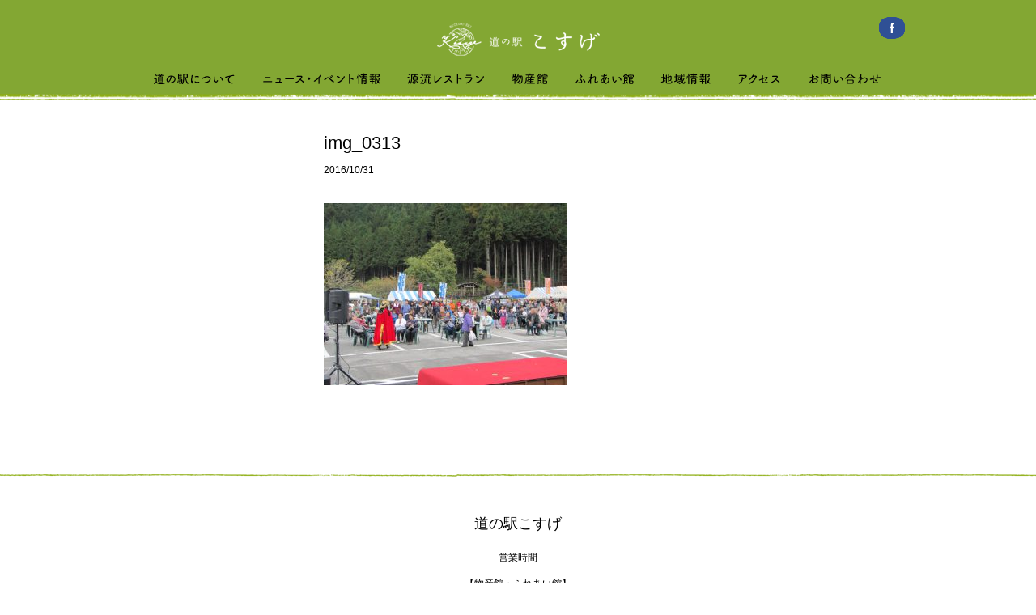

--- FILE ---
content_type: text/html; charset=UTF-8
request_url: http://kosuge-eki.jp/img_0313/
body_size: 29501
content:
<!DOCTYPE html>
<!--[if IE 7]>
<html class="ie ie7" dir="ltr" lang="ja"
	prefix="og: https://ogp.me/ns#" >
<![endif]-->
<!--[if IE 8]>
<html class="ie ie8" dir="ltr" lang="ja"
	prefix="og: https://ogp.me/ns#" >
<![endif]-->
<!--[if !(IE 7) | !(IE 8) ]><!-->
<html dir="ltr" lang="ja"
	prefix="og: https://ogp.me/ns#" >
<!--<![endif]-->
<head>
<meta http-equiv="Content-Script-Type" content="text/javascript">
<meta charset="UTF-8">
<meta name="viewport" content="width=device-width, initial-scale=1.0, minimum-scale=1.0, maximum-scale=1.0, user-scalable=no">

<link rel="pingback" href="http://kosuge-eki.jp/wp/xmlrpc.php">
<link rel="stylesheet" href="http://kosuge-eki.jp/wp/wp-content/themes/kosuge_pc/css/default.css" type="text/css" media="all" />
<link rel="stylesheet" href="http://kosuge-eki.jp/wp/wp-content/themes/kosuge_pc/css/bootstrap.min.css"/>
<link rel="stylesheet" href="http://kosuge-eki.jp/wp/wp-content/themes/kosuge_pc/css/bootstrap-theme.min.css"/>
<link href="http://kosuge-eki.jp/wp/wp-content/themes/kosuge_pc/css/layout.css" rel="stylesheet" type="text/css" />
<link href="http://kosuge-eki.jp/wp/wp-content/themes/kosuge_pc/css/print_layout.css" rel="stylesheet" type="text/css" media="print" />
<script src="http://ajax.googleapis.com/ajax/libs/jquery/1.7.2/jquery.min.js"></script>	
<!-- <script src="https://ajax.googleapis.com/ajax/libs/jquery/1.12.4/jquery.min.js"></script> -->
<script src="http://kosuge-eki.jp/wp/wp-content/themes/kosuge_pc/js/bootstrap.min.js"></script>
<script src="http://kosuge-eki.jp/wp/wp-content/themes/kosuge_pc/js/scrolltopcontrol.js"></script>
<script src="http://kosuge-eki.jp/wp/wp-content/themes/kosuge_pc/js/bace.js" type="text/javascript"></script>
<script src="http://kosuge-eki.jp/wp/wp-content/themes/kosuge_pc/js/jquery.inview.min.js" type="text/javascript"></script>
<script>
  (function(i,s,o,g,r,a,m){i['GoogleAnalyticsObject']=r;i[r]=i[r]||function(){
  (i[r].q=i[r].q||[]).push(arguments)},i[r].l=1*new Date();a=s.createElement(o),
  m=s.getElementsByTagName(o)[0];a.async=1;a.src=g;m.parentNode.insertBefore(a,m)
  })(window,document,'script','//www.google-analytics.com/analytics.js','ga');

  ga('create', 'UA-58783087-1', 'auto');
  ga('send', 'pageview');

</script>
<!--[if lt IE 9]>
<script src="http://kosuge-eki.jp/wp/wp-content/themes/kosuge_pc/js/html5.js"></script>
<script src="http://kosuge-eki.jp/wp/wp-content/themes/kosuge_pc/js/respond.min.js"></script>
<![endif]-->

		<!-- All in One SEO 4.3.2 - aioseo.com -->
		<title>img_0313 | 道の駅こすげ｜山梨県小菅村</title>
		<meta name="robots" content="max-image-preview:large" />
		<link rel="canonical" href="http://kosuge-eki.jp/img_0313/" />
		<meta name="generator" content="All in One SEO (AIOSEO) 4.3.2 " />
		<meta property="og:locale" content="ja_JP" />
		<meta property="og:site_name" content="道の駅こすげ｜山梨県小菅村 | 道の駅こすげ｜山梨県小菅村" />
		<meta property="og:type" content="article" />
		<meta property="og:title" content="img_0313 | 道の駅こすげ｜山梨県小菅村" />
		<meta property="og:url" content="http://kosuge-eki.jp/img_0313/" />
		<meta property="article:published_time" content="2016-10-31T02:11:42+00:00" />
		<meta property="article:modified_time" content="2016-10-31T02:11:42+00:00" />
		<meta name="twitter:card" content="summary_large_image" />
		<meta name="twitter:title" content="img_0313 | 道の駅こすげ｜山梨県小菅村" />
		<meta name="google" content="nositelinkssearchbox" />
		<script type="application/ld+json" class="aioseo-schema">
			{"@context":"https:\/\/schema.org","@graph":[{"@type":"BreadcrumbList","@id":"http:\/\/kosuge-eki.jp\/img_0313\/#breadcrumblist","itemListElement":[{"@type":"ListItem","@id":"http:\/\/kosuge-eki.jp\/#listItem","position":1,"item":{"@type":"WebPage","@id":"http:\/\/kosuge-eki.jp\/","name":"\u30db\u30fc\u30e0","description":"\u5c71\u68a8\u770c\u5c0f\u83c5\u6751\u300c\u9053\u306e\u99c5\u3053\u3059\u3052\u300d\u516c\u5f0f\u30db\u30fc\u30e0\u30da\u30fc\u30b8\u3002\u77f3\u7aaf\u306e\u3042\u308b\u30ec\u30b9\u30c8\u30e9\u30f3\u3067\u306f\u304a\u3044\u3057\u3044\u6c34\u3067\u80b2\u3063\u305f\u5730\u5143\u306e\u98df\u6750\u3092\u4f7f\u3063\u305f\u304a\u98df\u4e8b\u3001\u7269\u7523\u9928\u3067\u306f\u6751\u306e\u7279\u7523\u54c1\u8ca9\u58f2\u3001\u3075\u308c\u3042\u3044\u9928\u3067\u306f\u89b3\u5149\u3001\u6e29\u6cc9\u3001\u30a4\u30d9\u30f3\u30c8\u7b49\u306b\u95a2\u3059\u308b\u60c5\u5831\u767a\u4fe1\u3084\u4f53\u9a13\u30b3\u30fc\u30ca\u30fc\u3092\u8a2d\u3051\u3001\u307f\u306a\u3055\u307e\u306e\u304a\u8d8a\u3057\u3092\u304a\u5f85\u3061\u3057\u3066\u304a\u308a\u307e\u3059\uff01\uff01","url":"http:\/\/kosuge-eki.jp\/"},"nextItem":"http:\/\/kosuge-eki.jp\/img_0313\/#listItem"},{"@type":"ListItem","@id":"http:\/\/kosuge-eki.jp\/img_0313\/#listItem","position":2,"item":{"@type":"WebPage","@id":"http:\/\/kosuge-eki.jp\/img_0313\/","name":"img_0313","url":"http:\/\/kosuge-eki.jp\/img_0313\/"},"previousItem":"http:\/\/kosuge-eki.jp\/#listItem"}]},{"@type":"ItemPage","@id":"http:\/\/kosuge-eki.jp\/img_0313\/#itempage","url":"http:\/\/kosuge-eki.jp\/img_0313\/","name":"img_0313 | \u9053\u306e\u99c5\u3053\u3059\u3052\uff5c\u5c71\u68a8\u770c\u5c0f\u83c5\u6751","inLanguage":"ja","isPartOf":{"@id":"http:\/\/kosuge-eki.jp\/#website"},"breadcrumb":{"@id":"http:\/\/kosuge-eki.jp\/img_0313\/#breadcrumblist"},"author":{"@id":"http:\/\/kosuge-eki.jp\/author\/tsunoda\/#author"},"creator":{"@id":"http:\/\/kosuge-eki.jp\/author\/tsunoda\/#author"},"datePublished":"2016-10-31T02:11:42+09:00","dateModified":"2016-10-31T02:11:42+09:00"},{"@type":"Organization","@id":"http:\/\/kosuge-eki.jp\/#organization","name":"\u9053\u306e\u99c5\u3053\u3059\u3052\uff5c\u5c71\u68a8\u770c\u5c0f\u83c5\u6751","url":"http:\/\/kosuge-eki.jp\/"},{"@type":"Person","@id":"http:\/\/kosuge-eki.jp\/author\/tsunoda\/#author","url":"http:\/\/kosuge-eki.jp\/author\/tsunoda\/","name":"\u89d2\u7530 \u79c0\u5e73","image":{"@type":"ImageObject","@id":"http:\/\/kosuge-eki.jp\/img_0313\/#authorImage","url":"http:\/\/0.gravatar.com\/avatar\/c4a692945d9a49656799965253fa33c2?s=96&d=mm&r=g","width":96,"height":96,"caption":"\u89d2\u7530 \u79c0\u5e73"}},{"@type":"WebSite","@id":"http:\/\/kosuge-eki.jp\/#website","url":"http:\/\/kosuge-eki.jp\/","name":"\u9053\u306e\u99c5\u3053\u3059\u3052\uff5c\u5c71\u68a8\u770c\u5c0f\u83c5\u6751","description":"\u9053\u306e\u99c5\u3053\u3059\u3052\uff5c\u5c71\u68a8\u770c\u5c0f\u83c5\u6751","inLanguage":"ja","publisher":{"@id":"http:\/\/kosuge-eki.jp\/#organization"}}]}
		</script>
		<!-- All in One SEO -->

<link rel="alternate" type="application/rss+xml" title="道の駅こすげ｜山梨県小菅村 &raquo; フィード" href="http://kosuge-eki.jp/feed/" />
<link rel="alternate" type="application/rss+xml" title="道の駅こすげ｜山梨県小菅村 &raquo; コメントフィード" href="http://kosuge-eki.jp/comments/feed/" />
<link rel="alternate" type="application/rss+xml" title="道の駅こすげ｜山梨県小菅村 &raquo; img_0313 のコメントのフィード" href="http://kosuge-eki.jp/feed/?attachment_id=1455" />
<script type="text/javascript">
window._wpemojiSettings = {"baseUrl":"https:\/\/s.w.org\/images\/core\/emoji\/14.0.0\/72x72\/","ext":".png","svgUrl":"https:\/\/s.w.org\/images\/core\/emoji\/14.0.0\/svg\/","svgExt":".svg","source":{"concatemoji":"http:\/\/kosuge-eki.jp\/wp\/wp-includes\/js\/wp-emoji-release.min.js?ver=6.1.9"}};
/*! This file is auto-generated */
!function(e,a,t){var n,r,o,i=a.createElement("canvas"),p=i.getContext&&i.getContext("2d");function s(e,t){var a=String.fromCharCode,e=(p.clearRect(0,0,i.width,i.height),p.fillText(a.apply(this,e),0,0),i.toDataURL());return p.clearRect(0,0,i.width,i.height),p.fillText(a.apply(this,t),0,0),e===i.toDataURL()}function c(e){var t=a.createElement("script");t.src=e,t.defer=t.type="text/javascript",a.getElementsByTagName("head")[0].appendChild(t)}for(o=Array("flag","emoji"),t.supports={everything:!0,everythingExceptFlag:!0},r=0;r<o.length;r++)t.supports[o[r]]=function(e){if(p&&p.fillText)switch(p.textBaseline="top",p.font="600 32px Arial",e){case"flag":return s([127987,65039,8205,9895,65039],[127987,65039,8203,9895,65039])?!1:!s([55356,56826,55356,56819],[55356,56826,8203,55356,56819])&&!s([55356,57332,56128,56423,56128,56418,56128,56421,56128,56430,56128,56423,56128,56447],[55356,57332,8203,56128,56423,8203,56128,56418,8203,56128,56421,8203,56128,56430,8203,56128,56423,8203,56128,56447]);case"emoji":return!s([129777,127995,8205,129778,127999],[129777,127995,8203,129778,127999])}return!1}(o[r]),t.supports.everything=t.supports.everything&&t.supports[o[r]],"flag"!==o[r]&&(t.supports.everythingExceptFlag=t.supports.everythingExceptFlag&&t.supports[o[r]]);t.supports.everythingExceptFlag=t.supports.everythingExceptFlag&&!t.supports.flag,t.DOMReady=!1,t.readyCallback=function(){t.DOMReady=!0},t.supports.everything||(n=function(){t.readyCallback()},a.addEventListener?(a.addEventListener("DOMContentLoaded",n,!1),e.addEventListener("load",n,!1)):(e.attachEvent("onload",n),a.attachEvent("onreadystatechange",function(){"complete"===a.readyState&&t.readyCallback()})),(e=t.source||{}).concatemoji?c(e.concatemoji):e.wpemoji&&e.twemoji&&(c(e.twemoji),c(e.wpemoji)))}(window,document,window._wpemojiSettings);
</script>
<style type="text/css">
img.wp-smiley,
img.emoji {
	display: inline !important;
	border: none !important;
	box-shadow: none !important;
	height: 1em !important;
	width: 1em !important;
	margin: 0 0.07em !important;
	vertical-align: -0.1em !important;
	background: none !important;
	padding: 0 !important;
}
</style>
	<link rel='stylesheet' id='colorbox-theme9-css' href='http://kosuge-eki.jp/wp/wp-content/plugins/jquery-colorbox/themes/theme9/colorbox.css?ver=4.6.2' type='text/css' media='screen' />
<link rel='stylesheet' id='wp-block-library-css' href='http://kosuge-eki.jp/wp/wp-includes/css/dist/block-library/style.min.css?ver=6.1.9' type='text/css' media='all' />
<link rel='stylesheet' id='classic-theme-styles-css' href='http://kosuge-eki.jp/wp/wp-includes/css/classic-themes.min.css?ver=1' type='text/css' media='all' />
<style id='global-styles-inline-css' type='text/css'>
body{--wp--preset--color--black: #000000;--wp--preset--color--cyan-bluish-gray: #abb8c3;--wp--preset--color--white: #ffffff;--wp--preset--color--pale-pink: #f78da7;--wp--preset--color--vivid-red: #cf2e2e;--wp--preset--color--luminous-vivid-orange: #ff6900;--wp--preset--color--luminous-vivid-amber: #fcb900;--wp--preset--color--light-green-cyan: #7bdcb5;--wp--preset--color--vivid-green-cyan: #00d084;--wp--preset--color--pale-cyan-blue: #8ed1fc;--wp--preset--color--vivid-cyan-blue: #0693e3;--wp--preset--color--vivid-purple: #9b51e0;--wp--preset--gradient--vivid-cyan-blue-to-vivid-purple: linear-gradient(135deg,rgba(6,147,227,1) 0%,rgb(155,81,224) 100%);--wp--preset--gradient--light-green-cyan-to-vivid-green-cyan: linear-gradient(135deg,rgb(122,220,180) 0%,rgb(0,208,130) 100%);--wp--preset--gradient--luminous-vivid-amber-to-luminous-vivid-orange: linear-gradient(135deg,rgba(252,185,0,1) 0%,rgba(255,105,0,1) 100%);--wp--preset--gradient--luminous-vivid-orange-to-vivid-red: linear-gradient(135deg,rgba(255,105,0,1) 0%,rgb(207,46,46) 100%);--wp--preset--gradient--very-light-gray-to-cyan-bluish-gray: linear-gradient(135deg,rgb(238,238,238) 0%,rgb(169,184,195) 100%);--wp--preset--gradient--cool-to-warm-spectrum: linear-gradient(135deg,rgb(74,234,220) 0%,rgb(151,120,209) 20%,rgb(207,42,186) 40%,rgb(238,44,130) 60%,rgb(251,105,98) 80%,rgb(254,248,76) 100%);--wp--preset--gradient--blush-light-purple: linear-gradient(135deg,rgb(255,206,236) 0%,rgb(152,150,240) 100%);--wp--preset--gradient--blush-bordeaux: linear-gradient(135deg,rgb(254,205,165) 0%,rgb(254,45,45) 50%,rgb(107,0,62) 100%);--wp--preset--gradient--luminous-dusk: linear-gradient(135deg,rgb(255,203,112) 0%,rgb(199,81,192) 50%,rgb(65,88,208) 100%);--wp--preset--gradient--pale-ocean: linear-gradient(135deg,rgb(255,245,203) 0%,rgb(182,227,212) 50%,rgb(51,167,181) 100%);--wp--preset--gradient--electric-grass: linear-gradient(135deg,rgb(202,248,128) 0%,rgb(113,206,126) 100%);--wp--preset--gradient--midnight: linear-gradient(135deg,rgb(2,3,129) 0%,rgb(40,116,252) 100%);--wp--preset--duotone--dark-grayscale: url('#wp-duotone-dark-grayscale');--wp--preset--duotone--grayscale: url('#wp-duotone-grayscale');--wp--preset--duotone--purple-yellow: url('#wp-duotone-purple-yellow');--wp--preset--duotone--blue-red: url('#wp-duotone-blue-red');--wp--preset--duotone--midnight: url('#wp-duotone-midnight');--wp--preset--duotone--magenta-yellow: url('#wp-duotone-magenta-yellow');--wp--preset--duotone--purple-green: url('#wp-duotone-purple-green');--wp--preset--duotone--blue-orange: url('#wp-duotone-blue-orange');--wp--preset--font-size--small: 13px;--wp--preset--font-size--medium: 20px;--wp--preset--font-size--large: 36px;--wp--preset--font-size--x-large: 42px;--wp--preset--spacing--20: 0.44rem;--wp--preset--spacing--30: 0.67rem;--wp--preset--spacing--40: 1rem;--wp--preset--spacing--50: 1.5rem;--wp--preset--spacing--60: 2.25rem;--wp--preset--spacing--70: 3.38rem;--wp--preset--spacing--80: 5.06rem;}:where(.is-layout-flex){gap: 0.5em;}body .is-layout-flow > .alignleft{float: left;margin-inline-start: 0;margin-inline-end: 2em;}body .is-layout-flow > .alignright{float: right;margin-inline-start: 2em;margin-inline-end: 0;}body .is-layout-flow > .aligncenter{margin-left: auto !important;margin-right: auto !important;}body .is-layout-constrained > .alignleft{float: left;margin-inline-start: 0;margin-inline-end: 2em;}body .is-layout-constrained > .alignright{float: right;margin-inline-start: 2em;margin-inline-end: 0;}body .is-layout-constrained > .aligncenter{margin-left: auto !important;margin-right: auto !important;}body .is-layout-constrained > :where(:not(.alignleft):not(.alignright):not(.alignfull)){max-width: var(--wp--style--global--content-size);margin-left: auto !important;margin-right: auto !important;}body .is-layout-constrained > .alignwide{max-width: var(--wp--style--global--wide-size);}body .is-layout-flex{display: flex;}body .is-layout-flex{flex-wrap: wrap;align-items: center;}body .is-layout-flex > *{margin: 0;}:where(.wp-block-columns.is-layout-flex){gap: 2em;}.has-black-color{color: var(--wp--preset--color--black) !important;}.has-cyan-bluish-gray-color{color: var(--wp--preset--color--cyan-bluish-gray) !important;}.has-white-color{color: var(--wp--preset--color--white) !important;}.has-pale-pink-color{color: var(--wp--preset--color--pale-pink) !important;}.has-vivid-red-color{color: var(--wp--preset--color--vivid-red) !important;}.has-luminous-vivid-orange-color{color: var(--wp--preset--color--luminous-vivid-orange) !important;}.has-luminous-vivid-amber-color{color: var(--wp--preset--color--luminous-vivid-amber) !important;}.has-light-green-cyan-color{color: var(--wp--preset--color--light-green-cyan) !important;}.has-vivid-green-cyan-color{color: var(--wp--preset--color--vivid-green-cyan) !important;}.has-pale-cyan-blue-color{color: var(--wp--preset--color--pale-cyan-blue) !important;}.has-vivid-cyan-blue-color{color: var(--wp--preset--color--vivid-cyan-blue) !important;}.has-vivid-purple-color{color: var(--wp--preset--color--vivid-purple) !important;}.has-black-background-color{background-color: var(--wp--preset--color--black) !important;}.has-cyan-bluish-gray-background-color{background-color: var(--wp--preset--color--cyan-bluish-gray) !important;}.has-white-background-color{background-color: var(--wp--preset--color--white) !important;}.has-pale-pink-background-color{background-color: var(--wp--preset--color--pale-pink) !important;}.has-vivid-red-background-color{background-color: var(--wp--preset--color--vivid-red) !important;}.has-luminous-vivid-orange-background-color{background-color: var(--wp--preset--color--luminous-vivid-orange) !important;}.has-luminous-vivid-amber-background-color{background-color: var(--wp--preset--color--luminous-vivid-amber) !important;}.has-light-green-cyan-background-color{background-color: var(--wp--preset--color--light-green-cyan) !important;}.has-vivid-green-cyan-background-color{background-color: var(--wp--preset--color--vivid-green-cyan) !important;}.has-pale-cyan-blue-background-color{background-color: var(--wp--preset--color--pale-cyan-blue) !important;}.has-vivid-cyan-blue-background-color{background-color: var(--wp--preset--color--vivid-cyan-blue) !important;}.has-vivid-purple-background-color{background-color: var(--wp--preset--color--vivid-purple) !important;}.has-black-border-color{border-color: var(--wp--preset--color--black) !important;}.has-cyan-bluish-gray-border-color{border-color: var(--wp--preset--color--cyan-bluish-gray) !important;}.has-white-border-color{border-color: var(--wp--preset--color--white) !important;}.has-pale-pink-border-color{border-color: var(--wp--preset--color--pale-pink) !important;}.has-vivid-red-border-color{border-color: var(--wp--preset--color--vivid-red) !important;}.has-luminous-vivid-orange-border-color{border-color: var(--wp--preset--color--luminous-vivid-orange) !important;}.has-luminous-vivid-amber-border-color{border-color: var(--wp--preset--color--luminous-vivid-amber) !important;}.has-light-green-cyan-border-color{border-color: var(--wp--preset--color--light-green-cyan) !important;}.has-vivid-green-cyan-border-color{border-color: var(--wp--preset--color--vivid-green-cyan) !important;}.has-pale-cyan-blue-border-color{border-color: var(--wp--preset--color--pale-cyan-blue) !important;}.has-vivid-cyan-blue-border-color{border-color: var(--wp--preset--color--vivid-cyan-blue) !important;}.has-vivid-purple-border-color{border-color: var(--wp--preset--color--vivid-purple) !important;}.has-vivid-cyan-blue-to-vivid-purple-gradient-background{background: var(--wp--preset--gradient--vivid-cyan-blue-to-vivid-purple) !important;}.has-light-green-cyan-to-vivid-green-cyan-gradient-background{background: var(--wp--preset--gradient--light-green-cyan-to-vivid-green-cyan) !important;}.has-luminous-vivid-amber-to-luminous-vivid-orange-gradient-background{background: var(--wp--preset--gradient--luminous-vivid-amber-to-luminous-vivid-orange) !important;}.has-luminous-vivid-orange-to-vivid-red-gradient-background{background: var(--wp--preset--gradient--luminous-vivid-orange-to-vivid-red) !important;}.has-very-light-gray-to-cyan-bluish-gray-gradient-background{background: var(--wp--preset--gradient--very-light-gray-to-cyan-bluish-gray) !important;}.has-cool-to-warm-spectrum-gradient-background{background: var(--wp--preset--gradient--cool-to-warm-spectrum) !important;}.has-blush-light-purple-gradient-background{background: var(--wp--preset--gradient--blush-light-purple) !important;}.has-blush-bordeaux-gradient-background{background: var(--wp--preset--gradient--blush-bordeaux) !important;}.has-luminous-dusk-gradient-background{background: var(--wp--preset--gradient--luminous-dusk) !important;}.has-pale-ocean-gradient-background{background: var(--wp--preset--gradient--pale-ocean) !important;}.has-electric-grass-gradient-background{background: var(--wp--preset--gradient--electric-grass) !important;}.has-midnight-gradient-background{background: var(--wp--preset--gradient--midnight) !important;}.has-small-font-size{font-size: var(--wp--preset--font-size--small) !important;}.has-medium-font-size{font-size: var(--wp--preset--font-size--medium) !important;}.has-large-font-size{font-size: var(--wp--preset--font-size--large) !important;}.has-x-large-font-size{font-size: var(--wp--preset--font-size--x-large) !important;}
.wp-block-navigation a:where(:not(.wp-element-button)){color: inherit;}
:where(.wp-block-columns.is-layout-flex){gap: 2em;}
.wp-block-pullquote{font-size: 1.5em;line-height: 1.6;}
</style>
<link rel='stylesheet' id='wp-pagenavi-css' href='http://kosuge-eki.jp/wp/wp-content/plugins/wp-pagenavi/pagenavi-css.css?ver=2.70' type='text/css' media='all' />
<script type='text/javascript' src='http://kosuge-eki.jp/wp/wp-includes/js/jquery/jquery.min.js?ver=3.6.1' id='jquery-core-js'></script>
<script type='text/javascript' src='http://kosuge-eki.jp/wp/wp-includes/js/jquery/jquery-migrate.min.js?ver=3.3.2' id='jquery-migrate-js'></script>
<script type='text/javascript' id='colorbox-js-extra'>
/* <![CDATA[ */
var jQueryColorboxSettingsArray = {"jQueryColorboxVersion":"4.6.2","colorboxInline":"false","colorboxIframe":"false","colorboxGroupId":"","colorboxTitle":"","colorboxWidth":"false","colorboxHeight":"false","colorboxMaxWidth":"false","colorboxMaxHeight":"false","colorboxSlideshow":"false","colorboxSlideshowAuto":"false","colorboxScalePhotos":"true","colorboxPreloading":"true","colorboxOverlayClose":"true","colorboxLoop":"true","colorboxEscKey":"true","colorboxArrowKey":"true","colorboxScrolling":"true","colorboxOpacity":"0.85","colorboxTransition":"elastic","colorboxSpeed":"350","colorboxSlideshowSpeed":"2500","colorboxClose":"close","colorboxNext":"next","colorboxPrevious":"previous","colorboxSlideshowStart":"start slideshow","colorboxSlideshowStop":"stop slideshow","colorboxCurrent":"{current} of {total} images","colorboxXhrError":"This content failed to load.","colorboxImgError":"This image failed to load.","colorboxImageMaxWidth":"90%","colorboxImageMaxHeight":"90%","colorboxImageHeight":"false","colorboxImageWidth":"false","colorboxLinkHeight":"false","colorboxLinkWidth":"false","colorboxInitialHeight":"100","colorboxInitialWidth":"300","autoColorboxJavaScript":"true","autoHideFlash":"","autoColorbox":"true","autoColorboxGalleries":"","addZoomOverlay":"","useGoogleJQuery":"","colorboxAddClassToLinks":""};
/* ]]> */
</script>
<script type='text/javascript' src='http://kosuge-eki.jp/wp/wp-content/plugins/jquery-colorbox/js/jquery.colorbox-min.js?ver=1.4.33' id='colorbox-js'></script>
<script type='text/javascript' src='http://kosuge-eki.jp/wp/wp-content/plugins/jquery-colorbox/js/jquery-colorbox-wrapper-min.js?ver=4.6.2' id='colorbox-wrapper-js'></script>
<link rel="https://api.w.org/" href="http://kosuge-eki.jp/wp-json/" /><link rel="alternate" type="application/json" href="http://kosuge-eki.jp/wp-json/wp/v2/media/1455" /><link rel="EditURI" type="application/rsd+xml" title="RSD" href="http://kosuge-eki.jp/wp/xmlrpc.php?rsd" />
<link rel="wlwmanifest" type="application/wlwmanifest+xml" href="http://kosuge-eki.jp/wp/wp-includes/wlwmanifest.xml" />
<meta name="generator" content="WordPress 6.1.9" />
<link rel='shortlink' href='http://kosuge-eki.jp/?p=1455' />
<link rel="alternate" type="application/json+oembed" href="http://kosuge-eki.jp/wp-json/oembed/1.0/embed?url=http%3A%2F%2Fkosuge-eki.jp%2Fimg_0313%2F" />
<link rel="alternate" type="text/xml+oembed" href="http://kosuge-eki.jp/wp-json/oembed/1.0/embed?url=http%3A%2F%2Fkosuge-eki.jp%2Fimg_0313%2F&#038;format=xml" />
<link rel="Shortcut Icon" type="image/x-icon" href="//kosuge-eki.jp/wp/wp-content/uploads/2015/03/favicon.ico" />
</head>

<body class="attachment attachment-template-default single single-attachment postid-1455 attachmentid-1455 attachment-jpeg singular two-column right-sidebar">
<div id="fb-root"></div>
<script>(function(d, s, id) {
  var js, fjs = d.getElementsByTagName(s)[0];
  if (d.getElementById(id)) return;
  js = d.createElement(s); js.id = id;
  js.src = "//connect.facebook.net/ja_JP/sdk.js#xfbml=1&version=v2.0";
  fjs.parentNode.insertBefore(js, fjs);
}(document, 'script', 'facebook-jssdk'));</script>
<div id="containerWrap">
<header class="sp">
<h1><a href="http://kosuge-eki.jp/"><img src="http://kosuge-eki.jp/wp/wp-content/themes/kosuge_pc/images/logo-mini.png" alt="道の駅こすげ" class="home" /></a></h1>
<a class="menuBtn"><img src="http://kosuge-eki.jp/wp/wp-content/themes/kosuge_pc/images/menu.png" alt="メニュー" class="menuImg" width="45px" height="auto" /></a>
<nav id="menu" class="sp">
    <ul>
    	<li><a href="http://kosuge-eki.jp/kosuge/">道の駅について</a></li>
        <li><a href="http://kosuge-eki.jp/category/info/">ニュース・イベント情報</a></li>
        <li><a href="http://kosuge-eki.jp/restaurant/">源流レストラン</a></li>
        <li><a href="http://kosuge-eki.jp/market/">物産館</a></li>
        <li><a href="http://kosuge-eki.jp/community/">ふれあい館</a></li>
        <li><a href="http://kosuge-eki.jp/area/">地域情報</a></li>
        <li><a href="http://kosuge-eki.jp/access/">アクセス</a></li>
        <li><a href="http://kosuge-eki.jp/contact/">お問い合わせ</a></li>
        <li class="close">閉じる</li>
    </ul>
</nav>
</header>
<div class="sp subMenu">
<a class="menuBtn2"><div>一覧</div></a>
<nav id="menu2" class="sp">
    <ul>
    </ul>
</nav>
</div>


<div id="page">
    <div id="container">
    
		        
        <header id="miniNav" class="pc">
        <div class="top-fb pc">
        <div class="fb-share-button" data-href="https://www.facebook.com/pages/%E9%81%93%E3%81%AE%E9%A7%85%E3%81%93%E3%81%99%E3%81%92/1531911437098225?ref=hl" data-layout="button_count"></div>
        <a href="https://www.facebook.com/pages/%E9%81%93%E3%81%AE%E9%A7%85%E3%81%93%E3%81%99%E3%81%92/1531911437098225?ref=hl" target="_blank"><img src="http://kosuge-eki.jp/wp/wp-content/themes/kosuge_pc/images/facebook.png" alt="フェイスブック" class="photoR pc" /></a>
        </div>
        
    	<h1><a href="http://kosuge-eki.jp/"><img src="http://kosuge-eki.jp/wp/wp-content/themes/kosuge_pc/images/logo-mini.png" alt="道の駅こすげ" class="home pc" /></a></h1>
        <nav id="gnavi-mini" class="pc">
        <ul>
        <li>
            <a href="http://kosuge-eki.jp/kosuge/">
                        <img src="http://kosuge-eki.jp/wp/wp-content/themes/kosuge_pc/images/gnavi-mini01_off.png" alt="道の駅について" />
                        </a>
        </li>
        <li>
            <a href="http://kosuge-eki.jp/category/info/">
                        <img src="http://kosuge-eki.jp/wp/wp-content/themes/kosuge_pc/images/gnavi-mini02_off.png" alt="ニュース・イベント情報" />
                        </a>
        </li>
        <li>
            <a href="http://kosuge-eki.jp/restaurant/">
                        <img src="http://kosuge-eki.jp/wp/wp-content/themes/kosuge_pc/images/gnavi-mini03_off.png" alt="源流レストラン" />
                        </a>
        </li>
        <li>
            <a href="http://kosuge-eki.jp/market/">
                        <img src="http://kosuge-eki.jp/wp/wp-content/themes/kosuge_pc/images/gnavi-mini04_off.png" alt="物産館" />
                        </a>
        </li>
        <li>
            <a href="http://kosuge-eki.jp/community/">
                        <img src="http://kosuge-eki.jp/wp/wp-content/themes/kosuge_pc/images/gnavi-mini05_off.png" alt="ふれあい館" />
                        </a>
        </li>
        <li>
            <a href="http://kosuge-eki.jp/area/">
                        <img src="http://kosuge-eki.jp/wp/wp-content/themes/kosuge_pc/images/gnavi-mini06_off.png" alt="地域情報" />
                        </a>
        </li>
        <li>
            <a href="http://kosuge-eki.jp/access/">
                        <img src="http://kosuge-eki.jp/wp/wp-content/themes/kosuge_pc/images/gnavi-mini07_off.png" alt="アクセス" />
                        </a>
        </li>
        <li>
            <a href="http://kosuge-eki.jp/contact/">
                        <img src="http://kosuge-eki.jp/wp/wp-content/themes/kosuge_pc/images/gnavi-mini08_off.png" alt="お問い合わせ" />
                        </a>
        </li>
        </ul>
        </nav>
    	<img src="http://kosuge-eki.jp/wp/wp-content/themes/kosuge_pc/images/headerBottomBg.jpg" alt="" class="w100 pc" />
        </header>

<div id="content">
<div id="main">
<h2 class="mainTi2">img_0313</h2>
<p class="day">2016/10/31</p>
<div class="section2">
<p>
<p class="attachment"><a href='http://kosuge-eki.jp/wp/wp-content/uploads/2016/10/IMG_0313.jpg'><img width="300" height="225" src="http://kosuge-eki.jp/wp/wp-content/uploads/2016/10/IMG_0313-300x225.jpg" class="attachment-medium size-medium colorbox-1455 " alt="" decoding="async" loading="lazy" srcset="http://kosuge-eki.jp/wp/wp-content/uploads/2016/10/IMG_0313-300x225.jpg 300w, http://kosuge-eki.jp/wp/wp-content/uploads/2016/10/IMG_0313-85x64.jpg 85w, http://kosuge-eki.jp/wp/wp-content/uploads/2016/10/IMG_0313-400x300.jpg 400w, http://kosuge-eki.jp/wp/wp-content/uploads/2016/10/IMG_0313.jpg 640w" sizes="(max-width: 300px) 100vw, 300px" /></a></p>
</p>
</div>


</div><!-- main END -->
<div id="sub">



</div><!-- ] sub END -->

</div><!-- content END -->
</div><!-- ] container END -->
</div><!-- ] #page END -->

<footer>
<div id="footer">

<p class="name">道の駅こすげ</p>
<p>営業時間</p>
<p>
<p>
【物産館・ふれあい館】<br>
4月〜11月：09:00〜17:00<br>
12月〜3月：10:00〜17:00<br>
※無休<br>
Tel: 0428-87-0765<br>
</p>
<p>
【源流レストラン・テイクアウト】<br>
平日 10:00〜16:00（ピザ・パスタ11:00〜14:30）<br>
土日祝10:00〜17:00（ピザ・パスタ11:00〜15:30）<br>
※水曜日定休(臨時休業あり)<br>
Tel: 0428-87-0020<br>
</p>
<p>営業時間は変更になる場合があります。</p>
<p>〒409-0211 山梨県北都留郡小菅村3445番地</p>
<p class="copy">Copyright &copy; 2026 KOSUGE Village All Right Reserved.</p>

</div><!-- ] footer END -->
</footer>

</div><!-- ] containerWrap END -->
</body>
</html>

--- FILE ---
content_type: text/css
request_url: http://kosuge-eki.jp/wp/wp-content/themes/kosuge_pc/css/default.css
body_size: 5857
content:
@charset "utf-8";

/*//////////////////////////////////////////////////////////

Copyright (C) apricot-design All Rights Reserved.
------------------------------------------------------------
CSS information
 file name  :  default.css
 style info :  デフォルトファイル
 admin info :  apricot-design		
 
//////////////////////////////////////////////////////////*/

article, aside, details, figcaption, figure, footer, header, hgroup, nav, section {
	display: block;
}
audio[controls], canvas, video {
	display: inline-block;
*display: inline;
	zoom: 1;
}
html {
	overflow-y: scroll;
	-webkit-tap-highlight-color: rgba(0,0,0,0);
	-webkit-text-size-adjust: 100%;
	-ms-text-size-adjust: 100%;
	font-size:14px;
}
body, div, dl, dt, dd, h1, h2, h3, h4, h5, h6, pre, form, fieldset, input, textarea, p, blockquote, th, td, ul {
	margin: 0;
	padding: 0;
}
body, button, input, select, textarea {
	font-family: Helvetica,"Hiragino Kaku Gothic Pro","ヒラギノ角ゴ Pro W3","メイリオ",Meiryo,"ＭＳ Ｐゴシック",Arial,Verdana,sans-serif;
	font-size: 100%;
	color: #333333;
}
abbr[title] {
	border-bottom: 1px dotted;
}
b, strong {
	font-weight: bold;
}
blockquote {
	margin: 1em 40px;
}
dfn {
	font-style: italic;
}
mark {
	background: #ff0;
	color: #000;
}
pre, code, kbd, samp {
	font-family: monospace, monospace;
	_font-family: 'courier new', monospace;
	font-size: 1em;
}
pre {
	white-space: pre;
	white-space: pre-wrap;
	word-wrap: break-word;
}
q {
	quotes: none;
}
q:before, q:after {
	content: '';
	content: none;
}
small {
	font-size: 75%;
}
sub, sup {
	font-size: 75%;
	line-height: 0;
	position: relative;
	vertical-align: baseline;
}
sup {
	top: -0.5em;
}
sub {
	bottom: -0.25em;
}
ul, ol {
	margin: 0;
	padding: 0;
}
dd {
	margin: 0px;
}
nav ul, nav ol {
	list-style: none;
}
img {
	border: 0;
	-ms-interpolation-mode: bicubic;
}
svg:not(:root) {
	overflow: hidden;
}
figure {
	margin: 0;
}
form {
	margin: 0;
}
fieldset {
	margin: 0 2px;
	padding: 0.35em 0.625em 0.75em;
}
legend {
	border: 0;
*margin-left: -7px;
}
button, input, select, textarea {
	font-size: 100%;
	margin: 0;
	vertical-align: baseline;
*vertical-align: middle;
}
button, input {
	line-height: normal;
 *overflow: visible;
}
button, input[type="button"], input[type="reset"], input[type="submit"] {
	cursor: pointer;
	-webkit-appearance: button;
}
input[type="checkbox"], input[type="radio"] {
	box-sizing: border-box;
}
input[type="search"] {
	-webkit-appearance: textfield;
	-moz-box-sizing: content-box;
	-webkit-box-sizing: content-box;
	box-sizing: content-box;
}
input[type="search"]::-webkit-search-decoration {
-webkit-appearance: none;
}
button::-moz-focus-inner, input::-moz-focus-inner {
border: 0;
padding: 0;
}
textarea {
	overflow: auto;
	vertical-align: top;
}
table {
	border-collapse: collapse;
	border-spacing: 0;
}
address, caption, cite, code, dfn, em, strong, th, var {
	font-style: normal;
}
h1, h2, h3, h4, h5, h6 {
	font-weight: normal;
	font-size: 100%;
}
img, abbr, acronym, fieldset {
	border: 0;
}
li {
	list-style: none;
}
.ie6_error, .no_script {
	background:#F66;
	padding: 100px;
	text-align:center;
	font-size:150%;
	color:#333;
}
/*utility*/
.m05 {
	margin-bottom: 5px;
}
.m10 {
	margin-bottom: 10px;
}
.m12 {
	margin-bottom: 12px;
}
.m15 {
	margin-bottom: 15px;
}
.m20 {
	margin-bottom: 20px;
}
.m30 {
	margin-bottom: 30px;
}
.m40 {
	margin-bottom: 40px;
}
.m50 {
	margin-bottom: 50px;
}
.m60 {
	margin-bottom: 60px;
}
.m100 {
	margin-bottom: 100px;
}
.mt05 {
	margin-top: 5px;
}
.mt10 {
	margin-top: 10px;
}
.mt12 {
	margin-top: 12px;
}
.mt15 {
	margin-top: 15px;
}
.mt20 {
	margin-top: 20px;
}
.mt30 {
	margin-top: 30px;
}
.mt40 {
	margin-top: 40px;
}
.mt50 {
	margin-top: 50px;
}
.mt60 {
	margin-top: 60px;
}
.ml05 {
	margin-left: 5px;
}
.ml10 {
	margin-left: 10px;
}
.ml12 {
	margin-left: 12px;
}
.ml15 {
	margin-left: 15px;
}
.ml20 {
	margin-left: 20px;
}
.ml30 {
	margin-left: 30px;
}
.ml40 {
	margin-left: 40px;
}
.ml50 {
	margin-left: 50px;
}
.ml60 {
	margin-left: 60px;
}
.mr05 {
	margin-right: 5px;
}
.mr10 {
	margin-right: 10px;
}
.mr15 {
	margin-right: 15px;
}
.mr20 {
	margin-right: 20px;
}
.mr30 {
	margin-right: 30px;
}
.mr40 {
	margin-right: 40px;
}
.mr50 {
	margin-right: 50px;
}
.mr60 {
	margin-right: 60px;
}
.pt05 {
	padding-top: 5px;
}
.pt10 {
	padding-top: 10px;
}
.pt15 {
	padding-top: 15px;
}
.pt20 {
	padding-top: 20px;
}
.pt30 {
	padding-top: 30px;
}
.pt40 {
	padding-top: 40px;
}
.pt90 {
	padding-top: 90px;
}
.pb05 {
	padding-bottom: 5px;
}
.pb10 {
	padding-bottom: 10px;
}
.pb15 {
	padding-bottom: 15px;
}
.pb20 {
	padding-bottom: 20px;
}
.pb30 {
	padding-bottom: 30px;
}
.pb40 {
	padding-bottom: 40px;
}
.pb50 {
	padding-bottom: 50px;
}
.pb60 {
	padding-bottom: 60px;
}
.pb70 {
	padding-bottom: 70px;
}
.pb80 {
	padding-bottom: 80px;
}
.pb90 {
	padding-bottom: 90px;
}
.pb100 {
	padding-bottom: 100px;
}
.pl05 {
	padding-left: 5px;
}
.pl10 {
	padding-left: 10px;
}
.pl15 {
	padding-left: 15px;
}
.pl20 {
	padding-left: 20px;
}
.pl30 {
	padding-left: 30px;
}
.pl40 {
	padding-left: 40px;
}
.pr05 {
	padding-right: 5px;
}
.pr10 {
	padding-right: 10px;
}
.pr15 {
	padding-right: 15px;
}
.pr20 {
	padding-right: 20px;
}
.pr30 {
	padding-right: 30px;
}
.pr40 {
	padding-right: 40px;
}
.flt {
	float: left;
}
.flr {
	float: right;
}
.txt_l, td.txt_l, .txt_l td {
	text-align: left;
}
.txt_r, td.txt_r, .txt_r td {
	text-align: right;
}
.txt_c, td.txt_c, .txt_c td {
	text-align: center;
}
.valign_t, td.valign_t, .valign_t td {
	vertical-align: top;
}
.valign_m, td.valign_m, .valign_m td {
	vertical-align: middle;
}
.valign_b, td.valign_b, .valign_b td {
	vertical-align: bottom;
}
.clear {
	clear: both;
}
.clearfix:before, .clearfix:after {
	content: "";
	display: block;
}
.clearfix:after {
	clear: both;
}
.clearfix {
	zoom: 1;
}
.img_bd {
	border:solid 1px #E8E8E8;
}
.c_red {
	color:#FF3425
}


--- FILE ---
content_type: application/javascript
request_url: http://kosuge-eki.jp/wp/wp-content/themes/kosuge_pc/js/bace.js
body_size: 2178
content:
//ラベルフォーカス時枠
$(function () {
     $("form :input").focus(function() {
          $("label[for='" + this.id + "']").addClass("labelfocus");
     });

     $("form :input").blur(function() {
          $("label[for='" + this.id + "']").removeClass("labelfocus");
     });
});


//アコーディオン
$(function() {
   $('#accordion dd').hide();
   $('#accordion dt a').click(function(){
       $('#accordion dd').slideUp();
       $(this).parent().next().slideDown();
       return false;
   });
});


//アンカーリンク
$(function(){
	$('a[href^=#]').click(function(){
		var speed = 500;
		var href= $(this).attr("href");
		var target = $(href == "#" || href == "" ? 'html' : href);
		var position = target.offset().top;
		$("html, body").animate({scrollTop:position}, speed, "swing");
		return false;
	});
});


//fadeIn Settings
$(function(){
	var numCount = 12;
	var fadeTime = 1000;

	for(var i = 1; i <= numCount; i++) {
		$('.view'+i).css('opacity','0');
		view($('.view'+i));
	}
	function view(v) {
		v.on('inview',function(){
			v.animate({
				opacity: 1
			},fadeTime);
		});
	}
});

//ロールオーバー _onと_offで使用
$(function(){
     $('img').hover(function(){
        $(this).attr('src', $(this).attr('src').replace('_off', '_on'));
          }, function(){
             if (!$(this).hasClass('currentPage')) {
             $(this).attr('src', $(this).attr('src').replace('_on', '_off'));
        }
   });
});

$(function(){
	$('#topcontrol').find('img').hover(function(){
		 $('img').hover(function(){
			$(this).attr('src', $(this).attr('src').replace('_off', '_on'));
			  }, function(){
				 if (!$(this).hasClass('currentPage')) {
				 $(this).attr('src', $(this).attr('src').replace('_on', '_off'));
			}
	   });
	});
});


//スマホメニュー
$(function(){
	$(".menuBtn").click(function(){
		$("#menu").slideDown();
	});
	$(".close").click(function(){
		$("#menu").slideUp();
	});
});

$(function(){
	$(".menuBtn2").click(function(){
		$("#menu2").slideDown();
		$(".subMenu a div").addClass("active");
	});
	$(".close").click(function(){
		$("#menu2").slideUp();
		$(".subMenu a div").removeClass("active");
	});
});

